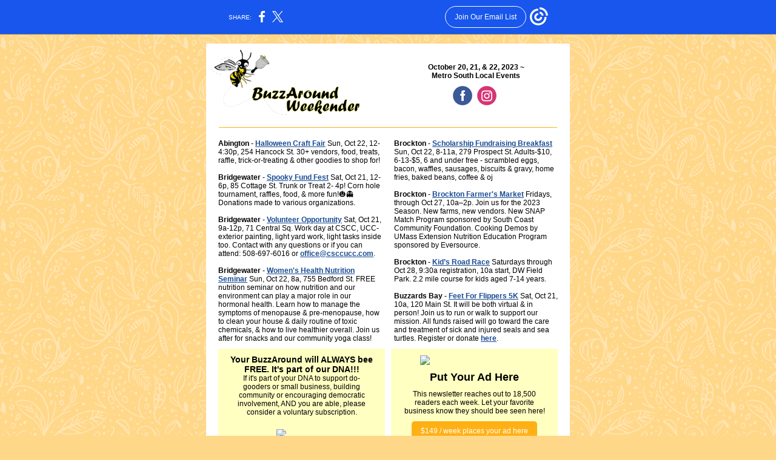

--- FILE ---
content_type: text/html; charset=utf-8
request_url: https://myemail-api.constantcontact.com/Weekender-October-20--21----22--2023.html?soid=1102649620113&aid=pNZyTtuPVmI
body_size: 12490
content:
<!DOCTYPE html><html xmlns:fb="https://www.facebook.com/2008/fbml"><head><meta property="og:title" content="Weekender October 20, 21, &amp; 22, 2023"><meta property="og:site_name" content="BuzzAround"><meta property="og:type" content="article"><meta property="og:image" content="https://files.constantcontact.com/196f90bb001/8780fef9-b5bf-453a-829a-9dd058c17891.gif?rdr=true"><meta property="og:image" content="https://buzzaround.info/wp-content/uploads/2023/09/5-mo-subscription.png"><meta property="og:image" content="https://buzzaround.info/wp-content/uploads/2023/01/NEW-149-LL-blitz.png"><meta property="og:image" content="https://files.constantcontact.com/196f90bb001/66bffafa-a959-4eda-b46e-0ae4e8a83b86.jpg?rdr=true"><meta property="og:image" content="https://buzzaround.info/wp-content/uploads/2019/06/99-month.png"><meta property="og:image" content="https://imgssl.constantcontact.com/letters/images/1101116784221/S.gif"><meta property="og:image" content="https://imgssl.constantcontact.com/galileo/images/templates/Galileo-SocialMedia/facebook-visit-default-circle.png"><meta property="og:image" content="https://imgssl.constantcontact.com/galileo/images/templates/Galileo-SocialMedia/instagram-visit-default-circle.png"><meta property="og:image" content="https://imgssl.constantcontact.com/letters/images/1101116784221/S.gif"><meta property="og:image" content="https://imgssl.constantcontact.com/letters/images/sys/S.gif"><meta property="og:image" content="https://imgssl.constantcontact.com/letters/images/sys/S.gif"><meta property="og:image" content="https://imgssl.constantcontact.com/letters/images/sys/S.gif"><meta property="og:image" content="https://imgssl.constantcontact.com/letters/images/sys/S.gif"><meta property="og:image" content="https://imgssl.constantcontact.com/letters/images/sys/S.gif"><meta property="og:image" content="https://imgssl.constantcontact.com/letters/images/sys/S.gif"><meta property="og:image" content="https://imgssl.constantcontact.com/letters/images/sys/S.gif"><meta property="og:image" content="https://imgssl.constantcontact.com/letters/images/sys/S.gif"><meta property="og:image" content="https://imgssl.constantcontact.com/letters/images/1101116784221/S.gif"><meta property="og:image" content="https://imgssl.constantcontact.com/letters/images/1101116784221/S.gif"><meta property="og:image" content="https://imgssl.constantcontact.com/letters/images/1101116784221/S.gif"><meta property="twitter:image" content="https://files.constantcontact.com/196f90bb001/8780fef9-b5bf-453a-829a-9dd058c17891.gif?rdr=true"><meta property="og:description" content="Buzzing Around Metro South This Weekend October 20, 21, &amp; 22, 2023 ~ ﻿Metro South Local Events ‌ ‌ Abington - Halloween Craft Fair Sun, Oct 22, 12-4:30p, 254 Hancock St. 30+ vendors, food, treats, raf">
<meta content="text/html; charset=utf-8" http-equiv="Content-Type">
<meta content="width=device-width, initial-scale=1.0" name="viewport">
<meta charset="UTF-8">
<meta name="viewport" content="width=device-width, initial-scale=1, maximum-scale=1">
<!--[if gte mso 9]>
<style id="ol-styles">
/* OUTLOOK-SPECIFIC STYLES */
li {
text-indent: -1em;
padding: 0;
margin: 0;
line-height: 1.2;
}
ul, ol {
padding: 0;
margin: 0 0 0 40px;
}
p {
margin: 0;
padding: 0;
margin-bottom: 0;
}
sup {
font-size: 85% !important;
}
sub {
font-size: 85% !important;
}
</style>
<![endif]-->
<style id="template-styles-head" data-premailer="ignore">
.footer-main-width {
width: 610px!important;
max-width: 610px;
}
table {
border-collapse: collapse;
table-layout: fixed;
}
.bgimage {
table-layout: auto;
}
.preheader-container {
color: transparent;
display: none;
font-size: 1px;
line-height: 1px;
max-height: 0px;
max-width: 0px;
opacity: 0;
overflow: hidden;
}
/* LIST AND p STYLE OVERRIDES */
.editor-text p {
margin: 0;
padding: 0;
margin-bottom: 0;
}
.editor-text ul,
.editor-text ol {
padding: 0;
margin: 0 0 0 40px;
}
.editor-text li {
padding: 0;
margin: 0;
line-height: 1.2;
}
/* ==================================================
CLIENT/BROWSER SPECIFIC OVERRIDES
================================================== */
/* IE: correctly scale images with w/h attbs */
img {
-ms-interpolation-mode: bicubic;
}
/* Text Link Style Reset */
a {
text-decoration: underline;
}
/* iOS: Autolink styles inherited */
a[x-apple-data-detectors] {
text-decoration: underline !important;
font-size: inherit !important;
font-family: inherit !important;
font-weight: inherit !important;
line-height: inherit !important;
color: inherit !important;
}
/* FF/Chrome: Smooth font rendering */
.editor-text, .MainTextFullWidth {
-webkit-font-smoothing: antialiased;
-moz-osx-font-smoothing: grayscale;
}
/* Gmail/Web viewport fix */
u + .body .template-body {
width: 610px;
}
@media only screen and (max-width:480px) {
u + .body .template-body {
width: 100% !important;
}
}
/* Office365/Outlook.com image reset */
[office365] button, [office365] .divider-base div, [office365] .spacer-base div, [office365] .editor-image div { display: block !important; }
</style>
<style>@media only screen and (max-width:480px) {
table {
border-collapse: collapse;
}
.main-width {
width: 100% !important;
}
.mobile-hidden {
display: none !important;
}
td.OneColumnMobile {
display: block !important;
}
.OneColumnMobile {
width: 100% !important;
}
td.editor-col .editor-text {
padding-left: 20px !important; padding-right: 20px !important;
}
td.editor-col .editor-image.editor-image-hspace-on td {
padding-left: 20px !important; padding-right: 20px !important;
}
td.editor-col .editor-button-container {
padding-left: 20px !important; padding-right: 20px !important;
}
td.editor-col .editor-social td {
padding-left: 20px !important; padding-right: 20px !important;
}
td.editor-col .block-margin {
padding-left: 20px !important; padding-right: 20px !important;
}
td.editor-col td.block-margin .editor-text {
padding-left: 0px !important; padding-right: 0px !important;
}
td.editor-col td.block-margin .editor-image.editor-image-hspace-on td {
padding-left: 0px !important; padding-right: 0px !important;
}
td.editor-col td.block-margin .editor-button-container {
padding-left: 0px !important; padding-right: 0px !important;
}
td.editor-col td.block-margin .editor-social td {
padding-left: 0px !important; padding-right: 0px !important;
}
.editor-button td > table tr > td {
padding: 0px 0px 0px 0px !important;
}
.editor-button td > table tr > td td {
padding: 9px 15px 10px 15px !important;
}
.layout {
padding: 15px 9px 15px 9px !important;
}
.layout-container-border {
padding: 0px 0px 0px 0px !important;
}
.layout-container {
padding: 0px 0px 0px 0px !important;
}
.editor-image img {
width: auto !important; margin-left: auto !important; margin-right: auto !important;
}
.editor-image .image-cell {
padding-bottom: 15px !important;
}
.editor-text {
font-size: 16px !important;
}
.section-headline-text {
font-size: 24px !important;
}
.headline-text {
font-size: 24px !important;
}
.subheadline-text {
font-size: 20px !important;
}
.feature {
padding-top: 0px !important; padding-bottom: 0px !important;
}
.layout-outer {
padding: 0px 20px !important;
}
.feature-heading-text {
font-size: 20px !important;
}
.feature-text {
font-size: 16px !important;
}
.split.editor-col {
margin-top: 0px !important;
}
.split.editor-col ~ .split.editor-col {
margin-top: 10px !important;
}
.split-layout-margin {
padding: 0px 20px !important;
}
.article {
padding-top: 0px !important; padding-bottom: 0px !important;
}
.article-heading-text {
font-size: 20px !important;
}
.article-text {
font-size: 16px !important;
}
.social-container {
text-align: center !important;
}
.social-text {
font-size: 14px !important;
}
.cpn-heading-text {
font-size: 28px !important;
}
.editor-cpn-heading-text {
font-size: 28px !important;
}
td.col-divided .editor-col {
border-right: 0px solid #FFB014 !important; border-bottom: 1px solid #FFB014 !important;
}
td.col-divided td.editor-col:last-of-type {
border-bottom: 0 !important;
}
.col-divided {
padding: 0 20px !important;
}
td.col-divided .editor-col .editor-text {
padding-left: 0px !important; padding-right: 0px !important;
}
td.col-divided .editor-col .editor-image.editor-image-hspace-on td {
padding-left: 0px !important; padding-right: 0px !important;
}
td.col-divided .editor-col .editor-button-container {
padding-left: 0px !important; padding-right: 0px !important;
}
td.col-divided .editor-col .editor-social td {
padding-left: 0px !important; padding-right: 0px !important;
}
td.col-divided .editor-col .block-margin {
padding-left: 0px !important; padding-right: 0px !important;
}
.action-block .poll-answer {
width: 100% !important; display: block !important;
}
.action-block .poll-button {
width: 100% !important;
}
div.MobileFooter {
font-size: 11px !important;
}
td.FooterMobile {
padding: 0px 10px 0px 10px !important;
}
td.MainCenter {
width: 100% !important;
}
table.MainSide {
display: none !important;
}
img.MainSide {
display: none !important;
}
td.MainSide {
display: none !important;
}
.rsvp-button-inner {
padding: 0px 0px 10px 0px !important;
}
.rsvp-button-outer {
width: 100% !important; max-width: 100% !important;
}
.footer-main-width {
width: 100% !important;
}
.footer-mobile-hidden {
display: none !important;
}
.footer-column {
display: block !important;
}
.footer-mobile-stack {
display: block !important;
}
.footer-mobile-stack-padding {
padding-top: 3px;
}
}
@media only screen and (max-width:320px) {
.layout {
padding: 0px 0px 0px 0px !important;
}
}
@media screen {
@font-face {
font-family: ''; font-style: normal; font-weight: 400; src: local(''), local(''), url() format(''); unicode-range: U+0000-00FF, U+0131, U+0152-0153, U+02C6, U+02DA, U+02DC, U+2000-206F, U+2074, U+20AC, U+2212, U+2215;
}
}
</style>
<title>Weekender October 20, 21, &amp; 22, 2023</title><script type="text/javascript">
var __plink_targets = {
"linkedin.post": "https://s.rs6.net/t?sid=1102649620113&e=pNZyTtuPVmI&c=4&r=1",
"addthis.share": "https://s.rs6.net/t?sid=1102649620113&e=pNZyTtuPVmI&c=5&r=1",
"facebook.like": "https://s.rs6.net/t?sid=1102649620113&e=pNZyTtuPVmI&c=2&r=0",
"twitter.tweet": "https://s.rs6.net/t?sid=1102649620113&e=pNZyTtuPVmI&c=3&r=1",
"x.tweet": "https://s.rs6.net/t?sid=1102649620113&e=pNZyTtuPVmI&c=3&r=1",
"facebook.share": "https://s.rs6.net/t?sid=1102649620113&e=pNZyTtuPVmI&c=1&r=1",
"facebook.send": "https://s.rs6.net/t?sid=1102649620113&e=pNZyTtuPVmI&c=6&r=0",
"permalink.view": "https://s.rs6.net/t?sid=1102649620113&e=pNZyTtuPVmI&c=0&r=0"
};
</script>
<script type="text/javascript" src="https://myemail-op.constantcontact.com/page/js/campaignPage.js?soid=ru6tq6cab&visitorHost=https%3A%2F%2Fvisitor.constantcontact.com&pageName=Weekender%20October%2020%2C%2021%2C%20%26%2022%2C%202023"></script>
</head>
<body class="body" align="center" style="width: 100%; min-width: 100%; -webkit-text-size-adjust: 100%; -ms-text-size-adjust: 100%; background-color: #FFD789; margin: 0px; padding: 0px;" bgcolor="#FFD789">
<table class="template-body" border="0" cellpadding="0" cellspacing="0" style="text-align: center; min-width: 100%;" width="100%">
<tbody><tr>
<td class="preheader-container">
<div>
<div id="preheader" style="display: none; font-size: 1px; color: transparent; line-height: 1px; max-height: 0px; max-width: 0px; opacity: 0; overflow: hidden;">
<span data-entity-ref="preheader">Buzzing Around Metro South This Weekend</span>
</div>

</div>
</td>
</tr>
<tr>
<td class="template-shell-container" align="center">
<div class="bgcolor" style="background-color: #FFD789;">
<!--[if gte mso 9]>
<v:background xmlns:v="urn:schemas-microsoft-com:vml" fill="t">
<v:fill type="tile" src="https://imgssl.constantcontact.com/letters/images/backgrounds/paisleys.png" color="#FFD789" ></v:fill>
</v:background>
<![endif]-->
<table class="bgimage" width="100%" border="0" cellpadding="0" cellspacing="0" style="background: url('https://imgssl.constantcontact.com/letters/images/backgrounds/paisleys.png') repeat top left;" background="https://imgssl.constantcontact.com/letters/images/backgrounds/paisleys.png">
<tbody>
<tr>
<td align="center">
<table class="main-width" width="610" align="center" border="0" cellpadding="0" cellspacing="0" style="width: 610px;">
<tbody>
<tr>
<td class="layout" align="center" valign="top" style="padding: 15px 5px;">
<table width="100%" align="center" border="0" cellpadding="0" cellspacing="0">
<tbody>
<tr>
<td class="layout-container-border" align="center" valign="top" style="background-color: #FFB014; padding: 0px;" bgcolor="#FFB014">
<table width="100%" align="center" border="0" cellpadding="0" cellspacing="0" style="background-color: #FFB014;" bgcolor="#FFB014">
<tbody>
<tr>
<td class="layout-container" align="center" valign="top" style="background-color: #ffffff; padding: 0;" bgcolor="#ffffff">
<div class="">
<table width="100%" cellpadding="0" cellspacing="0" border="0" class="galileo-ap-layout-editor" style="min-width: 100%;">
<tbody>
<tr>
<td class="editor-logo editor-col OneColumnMobile" width="50%" align="left" valign="top" style="background-color: rgb(255, 255, 255);" bgcolor="FFFFFF">
<div><div class="column-resize-bar">
<span class="line"></span>
<span class="grabber"></span>
</div></div>
<div class="gl-contains-image">
<table class="editor-image logo-container editor-image-vspace-on" style="min-width: 100%;" width="100%" cellpadding="0" cellspacing="0" border="0">
<tbody>
<tr>
<td align="center" valign="top" style="padding-top: 10px; padding-bottom: 10px;">
<div class="publish-container">  <img alt="" class="" style="display: block; height: auto; max-width: 100%;" width="288" border="0" hspace="0" vspace="0" src="https://files.constantcontact.com/196f90bb001/8780fef9-b5bf-453a-829a-9dd058c17891.gif?rdr=true">
</div>
</td>
</tr>
</tbody>
</table>
</div>
</td>
<td class="editor-logo editor-col OneColumnMobile" width="50%" align="left" valign="top" style="background-color: rgb(255, 255, 255);" bgcolor="FFFFFF">
<div class="gl-contains-spacer">
<table class="editor-spacer" width="100%" cellpadding="0" cellspacing="0" border="0">
<tbody>
<tr>
<td class="" align="center" valign="top">
<table cellpadding="0" cellspacing="0" border="0" width="100%">
<tbody>
<tr>
<td class="spacer-base" width="100%" align="center" valign="top" style="padding-bottom: 21px; height: 1px; line-height: 1px;">
<div><img alt="" width="5" height="1" border="0" hspace="0" vspace="0" src="https://imgssl.constantcontact.com/letters/images/1101116784221/S.gif" style="display: block; height: 1px; width: 5px;"></div>
</td>
</tr>
</tbody>
</table>
</td>
</tr>
</tbody>
</table>
</div>
<div class="gl-contains-text">
<table width="100%" style="min-width: 100%;" cellpadding="0" cellspacing="0" border="0">
<tbody>
<tr>
<td class="editor-text " align="left" valign="top" style="font-family: Arial, Verdana, Helvetica, sans-serif; font-size: 12px; color: #000000; text-align: left; display: block; word-wrap: break-word; line-height: 1.2; padding: 10px 20px 10px 10px;">
<div></div>
<div class="text-container galileo-ap-content-editor"><div>
<div style="text-align: center;" align="center"><span style="font-weight: bold;">October 20, 21, &amp; 22, 2023 ~ </span></div>
<div style="text-align: center;" align="center"><span style="font-weight: bold;">﻿Metro South Local Events </span></div>
</div></div>
</td>
</tr>
</tbody>
</table>
</div>
<div class="gl-contains-social-button">
<table class="editor-social" width="100%" cellpadding="0" cellspacing="0" border="0" style="width: 100%; min-width: 100%;">
<tbody>
<tr>
<td class=" social-container" align="center" style="padding: 0px 20px 10px 10px;">
<div class="galileo-ap-content-editor">
<a href="https://www.facebook.com/BuzzAround/" style="display: inline-block; text-decoration: none;">
<img alt="Facebook" width="32" border="0" src="https://imgssl.constantcontact.com/galileo/images/templates/Galileo-SocialMedia/facebook-visit-default-circle.png" style="display: inline-block; margin: 0; padding: 0;"> ‌
</a>
<a href="https://www.instagram.com/buzzaround.info/" style="display: inline-block; text-decoration: none;">
<img alt="Instagram" width="32" border="0" src="https://imgssl.constantcontact.com/galileo/images/templates/Galileo-SocialMedia/instagram-visit-default-circle.png" style="display: inline-block; margin: 0; padding: 0;"> ‌
</a>
</div>
</td>
</tr>
</tbody>
</table>
</div>
</td>
</tr>
</tbody>
</table>
<table width="100%" cellpadding="0" cellspacing="0" border="0" class="galileo-ap-layout-editor" style="min-width: 100%;">
<tbody>
<tr>
<td class=" editor-col OneColumnMobile" width="100%" align="" valign="top">
<div class="gl-contains-divider">
<table class="editor-divider" width="100%" cellpadding="0" cellspacing="0" border="0" style="min-width: 100%;">
<tbody>
<tr>
<td class="" align="center" valign="top">
<table width="100%" class="galileo-ap-content-editor" style="cursor: default; min-width: 100%;">
<tbody>
<tr>
<td class="divider-base divider-solid" width="100%" align="center" valign="top" style="padding: 9px 0px;">
<table cellpadding="0" cellspacing="0" border="0" align="center" style="width: 93%; min-width: 93%; height: 1px;">
<tbody>
<tr>
<td height="1" align="center" style="padding-bottom: 0px; border-bottom-style: none; height: 1px; line-height: 1px; background-color: #FFB014;" bgcolor="#FFB014">
<div><img alt="" width="5" height="1" border="0" hspace="0" vspace="0" src="https://imgssl.constantcontact.com/letters/images/1101116784221/S.gif" style="display: block; height: 1px; width: 5px;"></div>
</td>
</tr>
</tbody>
</table>
</td>
</tr>
</tbody>
</table>
</td>
</tr>
</tbody>
</table>
</div>
</td>
</tr>
</tbody>
</table>
<table width="100%" cellpadding="0" cellspacing="0" border="0" class="galileo-ap-layout-editor" style="min-width: 100%;">
<tbody>
<tr>
<td class=" editor-col OneColumnMobile" width="50%" align="" valign="top" style="background-color: rgb(255, 255, 255);" bgcolor="FFFFFF">
<div><div class="column-resize-bar">
<span class="line"></span>
<span class="grabber"></span>
</div></div>
<div class="gl-contains-text">
<table width="100%" style="min-width: 100%;" cellpadding="0" cellspacing="0" border="0">
<tbody>
<tr>
<td class="editor-text " align="left" valign="top" style="line-height: 1.2; font-family: Arial, Verdana, Helvetica, sans-serif; font-size: 12px; color: #000000; text-align: left; display: block; word-wrap: break-word; padding: 10px 10px 10px 20px;">
<div></div>
<div class="text-container galileo-ap-content-editor"><div>
<div>
<span style="font-weight: bold;">Abington</span> - <a href="https://www.facebook.com/events/223389734105230" rel="noopener noreferrer" target="_blank" style="color: #194B93; font-weight: bold; font-style: normal; text-decoration: underline;">Halloween Craft Fair</a> Sun, Oct 22, 12-4:30p, 254 Hancock St. 30+ vendors, food, treats, raffle, trick-or-treating &amp; other goodies to shop for!</div>
<div><br></div>
<div>
<span style="font-weight: bold;">Bridgewater</span> - <a href="https://www.facebook.com/events/1014282926278972" rel="noopener noreferrer" target="_blank" style="color: #194B93; font-weight: bold; font-style: normal; text-decoration: underline;">Spooky Fund Fest</a> Sat, Oct 21, 12-6p, 85 Cottage St. Trunk or Treat 2- 4p! Corn hole tournament, raffles, food, &amp; more fun!🎃👻Donations made to various organizations.</div>
<div><br></div>
<div>
<span style="font-weight: bold;">Bridgewater</span> - <a href="https://www.facebook.com/events/331467782891586" rel="noopener noreferrer" target="_blank" style="color: #194B93; font-weight: bold; font-style: normal; text-decoration: underline;">Volunteer Opportunity</a> Sat, Oct 21, 9a-12p, 71 Central Sq. Work day at CSCC, UCC- exterior painting, light yard work, light tasks inside too. Contact with any questions or if you can attend: 508-697-6016 or <a href="mailto:office@csccucc.com" rel="noopener noreferrer" target="_blank" style="color: #194B93; font-weight: bold; font-style: normal; text-decoration: underline;">office@csccucc.com</a>.</div>
<div><br></div>
<div>
<span style="font-weight: bold;">Bridgewater</span> - <a href="https://www.facebook.com/events/1465345577587142" rel="noopener noreferrer" target="_blank" style="color: #194B93; font-weight: bold; font-style: normal; text-decoration: underline;">Women's Health Nutrition Seminar</a> Sun, Oct 22, 8a, 755 Bedford St. FREE nutrition seminar on how nutrition and our environment can play a major role in our hormonal health. Learn how to manage the symptoms of menopause &amp; pre-menopause, how to clean your house &amp; daily routine of toxic chemicals, &amp; how to live healthier overall. Join us after for snacks and our community yoga class!</div>
</div></div>
</td>
</tr>
</tbody>
</table>
</div>
</td>
<td class=" editor-col OneColumnMobile" width="50%" align="" valign="top" style="background-color: rgb(255, 255, 255);" bgcolor="FFFFFF">
<div class="gl-contains-text">
<table width="100%" style="min-width: 100%;" cellpadding="0" cellspacing="0" border="0">
<tbody>
<tr>
<td class="editor-text " align="left" valign="top" style="line-height: 1.2; font-family: Arial, Verdana, Helvetica, sans-serif; font-size: 12px; color: #000000; text-align: left; display: block; word-wrap: break-word; padding: 10px 20px 10px 10px;">
<div></div>
<div class="text-container galileo-ap-content-editor"><div>
<div>
<span style="font-weight: bold;">Brockton</span> - <a href="https://www.facebook.com/events/1243974439606663/1243974442939996" rel="noopener noreferrer" target="_blank" style="color: #194B93; font-weight: bold; font-style: normal; text-decoration: underline;">Scholarship Fundraising Breakfast</a> Sun, Oct 22, 8-11a, 279 Prospect St. Adults-$10, 6-13-$5, 6 and under free - scrambled eggs, bacon, waffles, sausages, biscuits &amp; gravy, home fries, baked beans, coffee &amp; oj</div>
<div><br></div>
<div>
<span style="font-weight: bold;">Brockton</span> - <a href="https://www.facebook.com/events/6013194648803558/6013194718803551" rel="noopener noreferrer" target="_blank" style="color: #194B93; font-weight: bold; font-style: normal; text-decoration: underline;">Brockton Farmer's Market</a> Fridays, through Oct 27, 10a–2p. Join us for the 2023 Season.&nbsp;New farms, new vendors.&nbsp;New SNAP Match Program sponsored by South Coast Community Foundation.&nbsp;Cooking Demos by UMass Extension Nutrition Education Program sponsored by Eversource.</div>
<div><br></div>
<div>
<span style="font-weight: bold;">Brockton - </span><a href="https://brockton.ma.us/event/kids-road-race-2/2023-10-21/" rel="noopener noreferrer" target="_blank" style="font-weight: bold; color: #194B93; font-style: normal; text-decoration: underline;">Kid’s Road Race</a> Saturdays through Oct 28, 9:30a registration, 10a start, DW Field Park. 2.2 mile course for kids aged 7-14 years.</div>
<div><br></div>
<div>
<span style="font-weight: bold;">Buzzards Bay - </span><a href="https://www.facebook.com/events/1011078023565762" rel="noopener noreferrer" target="_blank" style="font-weight: bold; color: #194B93; font-style: normal; text-decoration: underline;">Feet For Flippers 5K</a> Sat, Oct 21, 10a, 120 Main St. It will be both virtual &amp; in person! Join us to run or walk to support our mission. All funds raised will go toward the care and treatment of sick and injured seals and sea turtles. Register or donate <a href="https://raceroster.com/events/2023/79005/feet-for-flippers-5k-2023" rel="noopener noreferrer" target="_blank" style="color: #194B93; font-weight: bold; font-style: normal; text-decoration: underline;">here</a>.</div>
</div></div>
</td>
</tr>
</tbody>
</table>
</div>
</td>
</tr>
</tbody>
</table>
<table width="100%" cellpadding="0" cellspacing="0" border="0" class="galileo-ap-layout-editor" style="min-width: 100%;">
<tbody>
<tr>
<td class="split-layout-margin" align="left" valign="top" style="background-color: #ffffff; padding: 0px 15px;" bgcolor="#ffffff">
<table class="feature-split-container" width="100%" cellpadding="0" cellspacing="0" border="0">
<tbody>
<tr>
<td class="mobile-hidden layout-container" width="5" style="height: 5px; line-height: 1px; background-color: #ffffff; padding: 0;" align="center" valign="top" bgcolor="#ffffff"><img style="display: block; width: 5px; height: 5px;" alt="" width="5" height="5" border="0" hspace="0" vspace="0" src="https://imgssl.constantcontact.com/letters/images/sys/S.gif"></td>
<td class="split evenly-padded feature editor-col OneColumnMobile" width="50%" align="left" valign="top" style="background-color: rgb(255, 255, 194);" bgcolor="FFFFC2">
<div><div class="column-resize-bar">
<span class="line"></span>
<span class="grabber"></span>
</div></div>
<div class="gl-contains-text">
<table width="100%" style="min-width: 100%;" cellpadding="0" cellspacing="0" border="0">
<tbody>
<tr>
<td class="editor-text editor-text " align="left" valign="top" style="font-family: Arial, Verdana, Helvetica, sans-serif; font-size: 12px; color: #000000; text-align: left; display: block; word-wrap: break-word; line-height: 1.2; padding: 10px 20px;">
<div></div>
<div class="text-container galileo-ap-content-editor"><div>
<div style="text-align: center;" align="center"><span style="font-size: 14px; font-weight: bold;">Your BuzzAround will ALWAYS bee FREE. It's part of our DNA!!!</span></div>
<div style="text-align: center;" align="center">If it's part of your DNA to support do-gooders or small business, building community or encouraging democratic involvement, AND you are able, please consider a voluntary subscription.</div>
</div></div>
</td>
</tr>
</tbody>
</table>
</div>
<div class="gl-contains-woocommerce">
<table class="woocommerce-container" width="100%" cellpadding="0" cellspacing="0" border="0" style="min-width: 100%;">
<tbody>
<tr>
<td class="editor-woocommerce " align="center" valign="top">
<table class="woocommerce-editor woocommerce-container galileo-ap-content-editor" style="cursor: move; min-width: 100%;">
<tbody>
<tr>
<td class="block-margin" style="padding-left: 20px; padding-right: 20px;">
<table class="woocommerce-image-container editor-image editor-image-vspace-on" width="100%" cellpadding="0" cellspacing="0" border="0" style="min-width: 100%;">
<tbody>
<tr>
<td class="woocommerce-image-cell" align="center" valign="top" style="padding-top: 10px; padding-bottom: 0px;">
<div>
<a href="https://buzzaround.info/product/5-mo-keeps-us-connected?source=$%7bCampaignActivityId%7d">
<div class="web-image"><img src="https://buzzaround.info/wp-content/uploads/2023/09/5-mo-subscription.png" width="84" border="0" hspace="0" vspace="0" style="display: block; height: auto; max-width: 100%;"></div>
</a>
</div>
</td>
</tr>
</tbody>
</table>
<table class="woocommerce-headline-container" width="100%" cellpadding="0" cellspacing="0" border="0" style="min-width: 100%;">
<tbody>
<tr>
<td class="headline-text woocommerce-heading editor-text" align="left" valign="top" style="font-family: Arial, Verdana, Helvetica, sans-serif; font-size: 24px; color: #000000; text-align: center; display: block; word-wrap: break-word; line-height: 1.2; font-weight: bold; padding: 10px 0px 0px;">
<div class="woocommerce-heading-text" style="font-size: 18px; text-align: center;" align="center">$ 5 /mo Keeps Us Connected</div>
</td>
</tr>
</tbody>
</table>
<table class="editor-button woocommerce-button" width="100%" cellpadding="0" cellspacing="0" border="0" style="width: 100%; min-width: 100%;">
<tbody>
<tr>
<td class="editor-button-container" style="font-family: Arial, Verdana, Helvetica, sans-serif; font-size: 12px; font-weight: normal; color: #FFFFFF; text-decoration: none; padding: 10px 0px;">
<table class="editor-button-outer" width="100%" border="0" cellpadding="0" cellspacing="0" style="width: 100%; min-width: 100%;">
<tbody>
<tr>
<td class="editor-button-outer-col" align="center" valign="top" style="font-family: Arial, Verdana, Helvetica, sans-serif; font-size: 12px; font-weight: normal; color: #FFFFFF; text-decoration: none; padding: 0px;">
<table class="editor-button-inner" border="0" cellpadding="0" cellspacing="0" style="width: initial; moz-border-radius: 5px; border-radius: 5px; border-spacing: 0; background-color: #FFB014; min-width: initial; padding: 0; border: none;" bgcolor="#FFB014">
<tbody>
<tr>
<td class="editor-button-inner-col" align="center" valign="top" style="font-family: Arial, Verdana, Helvetica, sans-serif; font-size: 12px; font-weight: normal; color: #FFFFFF; text-decoration: none; padding: 9px 15px 10px;">
<div>
<div><a href="https://buzzaround.info/product/5-mo-keeps-us-connected?source=$%7bCampaignActivityId%7d" style="font-family: Arial, Verdana, Helvetica, sans-serif; font-size: 12px; font-weight: normal; color: #FFFFFF; text-decoration: none;">Support BuzzAround's Mission</a></div>
</div>
</td>
</tr>
</tbody>
</table>
</td>
</tr>
</tbody>
</table>
</td>
</tr>
</tbody>
</table>
</td>
</tr>
</tbody>
</table>
</td>
</tr>
</tbody>
</table>
</div>
</td>
<td class="mobile-hidden layout-container" width="5" style="height: 10px; line-height: 1px; background-color: #ffffff; padding: 0;" align="center" valign="top" bgcolor="#ffffff"><img style="display: block; width: 5px; height: 10px;" alt="" width="5" height="10" border="0" hspace="0" vspace="0" src="https://imgssl.constantcontact.com/letters/images/sys/S.gif"></td>
<td class="mobile-hidden layout-container" width="5" style="height: 5px; line-height: 1px; background-color: #ffffff; padding: 0;" align="center" valign="top" bgcolor="#ffffff"><img style="display: block; width: 5px; height: 5px;" alt="" width="5" height="5" border="0" hspace="0" vspace="0" src="https://imgssl.constantcontact.com/letters/images/sys/S.gif"></td>
<td class="split evenly-padded feature editor-col OneColumnMobile" width="50%" align="left" valign="top" style="background-color: rgb(255, 255, 194);" bgcolor="FFFFC2">
<div class="gl-contains-woocommerce">
<table class="woocommerce-container" width="100%" cellpadding="0" cellspacing="0" border="0" style="min-width: 100%;">
<tbody>
<tr>
<td class="editor-woocommerce editor-woocommerce " align="center" valign="top">
<table class="woocommerce-editor woocommerce-container galileo-ap-content-editor" style="cursor: move; min-width: 100%;">
<tbody>
<tr>
<td class="block-margin" style="padding-left: 20px; padding-right: 20px;">
<table class="woocommerce-image-container editor-image editor-image-vspace-on" width="100%" cellpadding="0" cellspacing="0" border="0" style="min-width: 100%;">
<tbody>
<tr>
<td class="woocommerce-image-cell" align="center" valign="top" style="padding-top: 10px; padding-bottom: 0px;">
<div>
<a href="https://buzzaround.info/product/3725-logo-link-ad-views-149?source=$%7bCampaignActivityId%7d">
<div class="web-image"><img src="https://buzzaround.info/wp-content/uploads/2023/01/NEW-149-LL-blitz.png" width="180" border="0" hspace="0" vspace="0" style="display: block; height: auto; max-width: 100%;"></div>
</a>
</div>
</td>
</tr>
</tbody>
</table>
<table class="woocommerce-headline-container" width="100%" cellpadding="0" cellspacing="0" border="0" style="min-width: 100%;">
<tbody>
<tr>
<td class="headline-text woocommerce-heading editor-text" align="left" valign="top" style="font-family: Arial, Verdana, Helvetica, sans-serif; font-size: 24px; color: #000000; text-align: center; display: block; word-wrap: break-word; line-height: 1.2; font-weight: bold; padding: 10px 0px 0px;">
<div class="woocommerce-heading-text" style="font-size: 18px; text-align: center;" align="center">Put Your Ad Here</div>
</td>
</tr>
</tbody>
</table>
<table class="woocommerce-desc-container" width="100%" cellpadding="0" cellspacing="0" border="0" style="min-width: 100%;">
<tbody>
<tr>
<td class="woocommerce-desc editor-text" align="left" valign="top" style="font-family: Arial, Verdana, Helvetica, sans-serif; font-size: 12px; color: #000000; text-align: left; display: block; word-wrap: break-word; line-height: 1.2; padding: 10px 0px 0px;">
<div class="woocommerce-desc-text" style="text-align: center;" align="center">This newsletter reaches out to 18,500 readers each week.  Let your favorite business know they should bee seen here!</div>
</td>
</tr>
</tbody>
</table>
<table class="editor-button woocommerce-button" width="100%" cellpadding="0" cellspacing="0" border="0" style="width: 100%; min-width: 100%;">
<tbody>
<tr>
<td class="editor-button-container" style="font-family: Arial, Verdana, Helvetica, sans-serif; font-size: 12px; font-weight: normal; color: #FFFFFF; text-decoration: none; padding: 10px 0px;">
<table class="editor-button-outer" width="100%" border="0" cellpadding="0" cellspacing="0" style="width: 100%; min-width: 100%;">
<tbody>
<tr>
<td class="editor-button-outer-col" align="center" valign="top" style="font-family: Arial, Verdana, Helvetica, sans-serif; font-size: 12px; font-weight: normal; color: #FFFFFF; text-decoration: none; padding: 0px;">
<table class="editor-button-inner" border="0" cellpadding="0" cellspacing="0" style="width: initial; moz-border-radius: 5px; border-radius: 5px; border-spacing: 0; background-color: #FFB014; min-width: initial; padding: 0; border: none;" bgcolor="#FFB014">
<tbody>
<tr>
<td class="editor-button-inner-col" align="center" valign="top" style="font-family: Arial, Verdana, Helvetica, sans-serif; font-size: 12px; font-weight: normal; color: #FFFFFF; text-decoration: none; padding: 9px 15px 10px;">
<div>
<div><a href="https://buzzaround.info/product/3725-logo-link-ad-views-149?source=$%7bCampaignActivityId%7d" style="font-family: Arial, Verdana, Helvetica, sans-serif; font-size: 12px; font-weight: normal; color: #FFFFFF; text-decoration: none;">$149 / week places your ad here</a></div>
</div>
</td>
</tr>
</tbody>
</table>
</td>
</tr>
</tbody>
</table>
</td>
</tr>
</tbody>
</table>
</td>
</tr>
</tbody>
</table>
</td>
</tr>
</tbody>
</table>
</div>
</td>
<td class="mobile-hidden layout-container" width="5" style="height: 10px; line-height: 1px; background-color: #ffffff; padding: 0;" align="center" valign="top" bgcolor="#ffffff"><img style="display: block; width: 5px; height: 10px;" alt="" width="5" height="10" border="0" hspace="0" vspace="0" src="https://imgssl.constantcontact.com/letters/images/sys/S.gif"></td>
</tr>
</tbody>
</table>
</td>
</tr>
</tbody>
</table>
<table width="100%" cellpadding="0" cellspacing="0" border="0" class="galileo-ap-layout-editor" style="min-width: 100%;">
<tbody>
<tr>
<td class=" editor-col OneColumnMobile" width="50%" align="" valign="top" style="background-color: rgb(255, 255, 255);" bgcolor="FFFFFF">
<div><div class="column-resize-bar">
<span class="line"></span>
<span class="grabber"></span>
</div></div>
<div class="gl-contains-text">
<table width="100%" style="min-width: 100%;" cellpadding="0" cellspacing="0" border="0">
<tbody>
<tr>
<td class="editor-text " align="left" valign="top" style="font-family: Arial, Verdana, Helvetica, sans-serif; font-size: 12px; color: #000000; text-align: left; display: block; word-wrap: break-word; line-height: 1.2; padding: 10px 10px 10px 20px;">
<div></div>
<div class="text-container galileo-ap-content-editor"><div>
<div>
<span style="font-weight: bold;">Canton</span> - <a href="https://www.cantonfarmersmarket.org/about-us" rel="noopener noreferrer" target="_blank" style="color: #194B93; font-weight: bold; font-style: normal; text-decoration: underline;">Canton Farmers Market</a> Sundays until Oct 22, 10a-2p. Local farmers &amp; artisans produce the highest quality goods, &amp; provide education on health and wellness: fresh food &amp; fitness.</div>
<div><br></div>
<div>
<span style="font-weight: bold;">Canton - </span><a href="https://www.facebook.com/events/996831254935725" rel="noopener noreferrer" target="_blank" style="font-weight: bold; color: #194B93; font-style: normal; text-decoration: underline;">Fire Department Open House</a> Sat, Oct 21, 10a-1p, 99 Revere St.</div>
<div><br></div>
<div>
<span style="font-weight: bold;">Carver</span> - <a href="https://www.facebook.com/events/327126633183477" rel="noopener noreferrer" target="_blank" style="color: #194B93; font-weight: bold; font-style: normal; text-decoration: underline;">Haunted House</a> Fri, Oct 20, 6-9p, 112 Main St. The Friends of Carver Youth Arts and Athletics &amp; the Carver Recreation Committee are bringing you back the Carver Haunted House with more scares for the 3rd year in a row! Entry is $5 per person, per entry, cash only at the door.</div>
</div></div>
</td>
</tr>
</tbody>
</table>
</div>
</td>
<td class=" editor-col OneColumnMobile" width="50%" align="" valign="top" style="background-color: rgb(255, 255, 255);" bgcolor="FFFFFF">
<div class="gl-contains-text">
<table width="100%" style="min-width: 100%;" cellpadding="0" cellspacing="0" border="0">
<tbody>
<tr>
<td class="editor-text " align="left" valign="top" style="font-family: Arial, Verdana, Helvetica, sans-serif; font-size: 12px; color: #000000; text-align: left; display: block; word-wrap: break-word; line-height: 1.2; padding: 10px 20px 10px 10px;">
<div></div>
<div class="text-container galileo-ap-content-editor"><div>
<div>
<span style="font-weight: bold;">East Bridgewater - </span><a href="https://www.facebook.com/events/150418554802887" rel="noopener noreferrer" target="_blank" style="font-weight: bold; color: #194B93; font-style: normal; text-decoration: underline;">Bicentennial Bash</a> Sat, Oct 21, 7-11p, 1 Neilson Ave. Get ready to twist, jive, and swing to the classic hits of the 50's &amp; 60's, brought to you by the sensational musical guest, Four In a Row. Let's commemorate two centuries together in style! <a href="https://www.eventbrite.com/e/bicentennial-bash-tickets-722125275137" rel="noopener noreferrer" target="_blank" style="color: #194B93; font-weight: bold; font-style: normal; text-decoration: underline;">Tickets $10</a>
</div>
<div><br></div>
<div>
<span style="font-weight: bold;">Easton - </span><a href="https://www.amesfreelibrary.org/events/adult-kids-teen-special/friends-ames-free-library-fall-book-sale" rel="noopener noreferrer" target="_blank" style="font-weight: bold; color: #194B93; font-style: normal; text-decoration: underline;">Fall Book Sale</a> Sat, Oct 22, 11a-3p, Ames Public Library, Queset House 1st Floor.</div>
<div><br></div>
<div>
<span style="font-weight: bold;">Easton - </span><a href="https://www.facebook.com/FOBorderlandStatePark/" rel="noopener noreferrer" target="_blank" style="font-weight: bold; color: #194B93; font-style: normal; text-decoration: underline;">Haunted Hayrides</a> Fri &amp; Sat, Oct 20 &amp; 21, 6-10p, Borderland State Park. $10 per ticket at event. Family friendly! Food &amp; drinks available for purchase! Sponsored by The Friends of Borderland &amp; MSG Trent Memorial.</div>
</div></div>
</td>
</tr>
</tbody>
</table>
</div>
</td>
</tr>
</tbody>
</table>
<table width="100%" cellpadding="0" cellspacing="0" border="0" class="galileo-ap-layout-editor" style="min-width: 100%;">
<tbody>
<tr>
<td class=" editor-col OneColumnMobile" width="100%" align="" valign="top" style="background-color: rgb(248, 245, 149);" bgcolor="F8F595">
<div class="gl-contains-text">
<table width="100%" style="min-width: 100%;" cellpadding="0" cellspacing="0" border="0">
<tbody>
<tr>
<td class="editor-text editor-text " align="left" valign="top" style="font-family: Arial, Verdana, Helvetica, sans-serif; font-size: 12px; color: #000000; text-align: left; display: block; word-wrap: break-word; line-height: 1.2; padding: 10px 20px;">
<div></div>
<div class="text-container galileo-ap-content-editor"><div><div style="text-align: center;" align="center"><span style="font-size: 14px; color: rgb(0, 0, 0); font-weight: bold;"><a href="https://campaignlp.constantcontact.com/em/1102649620113/c403d35a-0bae-4971-baee-a58657dd0a0d" style="font-size: 14px; color: rgb(0, 0, 0); font-weight: bold;"> Don't Miss Any of Your Weekender: CLICK HERE to View as Webpage</a></span></div></div></div>
</td>
</tr>
</tbody>
</table>
</div>
</td>
</tr>
</tbody>
</table>
<table width="100%" cellpadding="0" cellspacing="0" border="0" class="galileo-ap-layout-editor" style="min-width: 100%;">
<tbody>
<tr>
<td class=" editor-col OneColumnMobile" width="50%" align="" valign="top">
<div><div class="column-resize-bar">
<span class="line"></span>
<span class="grabber"></span>
</div></div>
<div class="gl-contains-text">
<table width="100%" style="min-width: 100%;" cellpadding="0" cellspacing="0" border="0">
<tbody>
<tr>
<td class="editor-text " align="left" valign="top" style="font-family: Arial, Verdana, Helvetica, sans-serif; font-size: 12px; color: #000000; text-align: left; display: block; word-wrap: break-word; line-height: 1.2; padding: 10px 10px 10px 20px;">
<div></div>
<div class="text-container galileo-ap-content-editor"><div>
<div>
<span style="font-weight: bold;">Fairhaven</span> - <a href="https://www.facebook.com/events/650375640569395" rel="noopener noreferrer" target="_blank" style="color: #194B93; font-weight: bold; font-style: normal; text-decoration: underline;">Spooky (not scary!) Movie Night</a> Fri, Oct 20, 6p, Millicent Library. See “Hocus Pocus” on the Library Lawn. All ages welcome! Bring a blanket &amp; feel free to come in costume. To attend, register <a href="http://millicentlibrary.org/events" rel="noopener noreferrer" target="_blank" style="color: #194B93; font-weight: bold; font-style: normal; text-decoration: underline;">here</a>.</div>
<div><br></div>
<div>
<span style="font-weight: bold;">Fairhaven</span> - <a href="https://www.facebook.com/events/1201511750437083" rel="noopener noreferrer" target="_blank" style="color: #194B93; font-weight: bold; font-style: normal; text-decoration: underline;">Family Fun Day &amp; Walk</a> Sun, Oct 22, 9:30a 227 Huttleston Ave. A FREE community event featuring kids crafts, carnival games, Trunk-or-Treat, raffles and more!</div>
<div><br></div>
<div>
<span style="font-weight: bold;">Hanover</span> - <a href="https://www.facebook.com/events/863326508489173" rel="noopener noreferrer" target="_blank" style="color: #194B93; font-weight: bold; font-style: normal; text-decoration: underline;">Halloween Vendor Event</a> Sun, Oct, 22, 12-4p, 104 King St. All proceeds to benefit local veterans. Food, Music, Raffles</div>
<div><br></div>
<div>
<span style="font-weight: bold;">Hanson - </span><a href="https://www.facebook.com/events/6590001137744703" rel="noopener noreferrer" target="_blank" style="color: #194B93; font-weight: bold; font-style: normal; text-decoration: underline;">Pop-up Craft and Flea Market</a> Sat, Oct 21, 9a-3p, 565 Main St. Rain date Sun, Oct 22. To benefit the Bonney House restoration project.</div>
</div></div>
</td>
</tr>
</tbody>
</table>
</div>
</td>
<td class=" editor-col OneColumnMobile" width="50%" align="" valign="top">
<div class="gl-contains-text">
<table width="100%" style="min-width: 100%;" cellpadding="0" cellspacing="0" border="0">
<tbody>
<tr>
<td class="editor-text editor-text " align="left" valign="top" style="font-family: Arial, Verdana, Helvetica, sans-serif; font-size: 12px; color: #000000; text-align: left; display: block; word-wrap: break-word; line-height: 1.2; padding: 10px 20px 10px 10px;">
<div></div>
<div class="text-container galileo-ap-content-editor"><div>
<div>
<span style="font-weight: bold;">Hingham</span> - <a href="https://www.facebook.com/events/158763197284590/158763210617922/" rel="noopener noreferrer" target="_blank" style="color: #194B93; font-weight: bold; font-style: normal; text-decoration: underline;">Sensory-Friendly Boo</a> Sat, Oct 21 &amp; 28, 10a, Weir River Farm. This program offers a dedicated hour with a reduced number of guests and quieter sensory-friendly environment. Any family that would benefit from a limited capacity visit is welcome. <a href="https://thetrustees.org/event/89034/" rel="noopener noreferrer" target="_blank" style="color: #194B93; font-weight: bold; font-style: normal; text-decoration: underline;">Tickets Here</a>
</div>
<div><br></div>
<div>
<span style="font-weight: bold;">Holbrook - </span><a href="https://www.facebook.com/events/283087987823846" rel="noopener noreferrer" target="_blank" style="font-weight: bold; color: #194B93; font-style: normal; text-decoration: underline;">Harvest Hike</a> Sat, Oct 21, 12p, Meet at Sodergren-MacKay entrance. Please join the Friends of the Holbrook Town Forest for our annual "Harvest Hike". It is a lovely time of year to spend time in our Town Forest!</div>
<div><br></div>
<div>
<span style="font-weight: bold;">Hull - </span><a href="https://www.facebook.com/events/1026368281840940" rel="noopener noreferrer" target="_blank" style="font-weight: bold; color: #194B93; font-style: normal; text-decoration: underline;">2nd Annual Artisan Craft Show</a> Sat, Oct 21, 10a-4p, Hull Yacht Club. FREE, FUN, FABULOUS! Many of Hull Artists wonderful artisan craft makers will be there.</div>
</div></div>
</td>
</tr>
</tbody>
</table>
</div>
</td>
</tr>
</tbody>
</table>
<table width="100%" cellpadding="0" cellspacing="0" border="0" class="galileo-ap-layout-editor" style="min-width: 100%;">
<tbody>
<tr>
<td class="split-layout-margin" align="left" valign="top" style="background-color: #ffffff; padding: 0px 15px;" bgcolor="#ffffff">
<table class="feature-split-container" width="100%" cellpadding="0" cellspacing="0" border="0">
<tbody>
<tr>
<td class="mobile-hidden layout-container" width="5" style="height: 5px; line-height: 1px; background-color: #ffffff; padding: 0;" align="center" valign="top" bgcolor="#ffffff"><img style="display: block; width: 5px; height: 5px;" alt="" width="5" height="5" border="0" hspace="0" vspace="0" src="https://imgssl.constantcontact.com/letters/images/sys/S.gif"></td>
<td class="split evenly-padded feature editor-col OneColumnMobile" width="50%" align="left" valign="top" style="background-color: rgb(255, 255, 194);" bgcolor="FFFFC2">
<div><div class="column-resize-bar">
<span class="line"></span>
<span class="grabber"></span>
</div></div>
<div class="gl-contains-text">
<table width="100%" style="min-width: 100%;" cellpadding="0" cellspacing="0" border="0">
<tbody>
<tr>
<td class="editor-text " align="left" valign="top" style="font-family: Arial, Verdana, Helvetica, sans-serif; font-size: 12px; color: #000000; text-align: left; display: block; word-wrap: break-word; line-height: 1.2; padding: 10px 20px;">
<div></div>
<div class="text-container galileo-ap-content-editor"><div>
<div style="text-align: center;" align="center">
<span style="font-size: 14px; font-weight: bold;">Find </span><span style="font-size: 14px; font-weight: bold; font-style: italic;">YOUR</span><span style="font-size: 14px; font-weight: bold;"> </span><span style="font-size: 14px; font-weight: bold; font-style: italic;">Bliss</span><span style="font-size: 14px; font-weight: bold;"> with </span>
</div>
<div style="text-align: center;" align="center">
<span style="font-size: 14px; font-weight: bold;">﻿BLISS&nbsp;</span><span style="font-size: 14px; font-weight: bold; font-style: italic;">THROUGH </span><span style="font-size: 14px; font-weight: bold;">YOGA!</span>
</div>
</div></div>
</td>
</tr>
</tbody>
</table>
</div>
<div class="gl-contains-image">
<table class="editor-image" style="min-width: 100%;" width="100%" cellpadding="0" cellspacing="0" border="0">
<tbody>
<tr>
<td align="center" valign="top" style="padding-top: 0px; padding-bottom: 0px;">
<div class="publish-container">
<a href="http://www.blissthroughyoga.com">
<img alt="" class="" style="display: block; height: auto !important; max-width: 100% !important;" width="166" border="0" hspace="0" vspace="0" src="https://files.constantcontact.com/196f90bb001/66bffafa-a959-4eda-b46e-0ae4e8a83b86.jpg?rdr=true">
</a>
</div>
</td>
</tr>
</tbody>
</table>
</div>
<div class="gl-contains-text">
<table width="100%" style="min-width: 100%;" cellpadding="0" cellspacing="0" border="0">
<tbody>
<tr>
<td class="editor-text feature-text" align="left" valign="top" style="font-family: Arial, Verdana, Helvetica, sans-serif; font-size: 12px; color: #000000; text-align: left; display: block; word-wrap: break-word; line-height: 1.2; padding: 10px 20px;">
<div></div>
<div class="text-container galileo-ap-content-editor"><div>
<div style="text-align: center;" align="center"><span style="font-size: 14px; color: rgb(0, 0, 0); font-weight: bold; font-style: italic;">Start Your Week Off With a Little Monday Evening Bliss!</span></div>
<div style="text-align: center;" align="center"><br></div>
<div><span style="color: rgb(0, 0, 0);">Svaroopa yoga excels at releasing the deep tension in your body. While the benefits of this style of yoga are profound, it is very easy to do. We use the alignment of the body, rather than a lot of effort, along with blankets for propping to make the poses accessible, supportive and effective.</span></div>
<div><br></div>
<div style="text-align: center;" align="center"><span style="color: rgb(0, 0, 0);">516 N. Bedford St, East Bridgewater</span></div>
<div style="text-align: center;" align="center"><span style="color: rgb(0, 0, 0); font-weight: bold;">(508) 331-3564﻿</span></div>
<div style="text-align: center;" align="center"><span style="color: rgb(25, 75, 147); font-weight: bold;">﻿</span></div>
<div style="text-align: center;" align="center">
<span style="color: rgb(25, 75, 147); font-weight: bold;">﻿</span><a href="http://www.blissthroughyoga.com/" rel="noopener noreferrer" target="_blank" style="color: rgb(25, 75, 147); font-weight: bold; font-style: normal; text-decoration: underline;">blissthroughyoga.com</a>
</div>
<div style="text-align: center;" align="center"><a href="mailto:blissthroughyoga@comcast.net" rel="noopener noreferrer" target="_blank" style="color: rgb(25, 75, 147); font-weight: bold; font-style: normal; text-decoration: underline;">blissthroughyoga@comcast.net</a></div>
</div></div>
</td>
</tr>
</tbody>
</table>
</div>
</td>
<td class="mobile-hidden layout-container" width="5" style="height: 10px; line-height: 1px; background-color: #ffffff; padding: 0;" align="center" valign="top" bgcolor="#ffffff"><img style="display: block; width: 5px; height: 10px;" alt="" width="5" height="10" border="0" hspace="0" vspace="0" src="https://imgssl.constantcontact.com/letters/images/sys/S.gif"></td>
<td class="mobile-hidden layout-container" width="5" style="height: 5px; line-height: 1px; background-color: #ffffff; padding: 0;" align="center" valign="top" bgcolor="#ffffff"><img style="display: block; width: 5px; height: 5px;" alt="" width="5" height="5" border="0" hspace="0" vspace="0" src="https://imgssl.constantcontact.com/letters/images/sys/S.gif"></td>
<td class="split evenly-padded feature editor-col OneColumnMobile" width="50%" align="left" valign="top" style="background-color: rgb(255, 255, 194);" bgcolor="FFFFC2">
<div class="gl-contains-woocommerce">
<table class="woocommerce-container" width="100%" cellpadding="0" cellspacing="0" border="0" style="min-width: 100%;">
<tbody>
<tr>
<td class="editor-woocommerce " align="center" valign="top">
<table class="woocommerce-editor woocommerce-container galileo-ap-content-editor" style="cursor: move; min-width: 100%;">
<tbody>
<tr>
<td class="block-margin" style="padding-left: 20px; padding-right: 20px;">
<table class="woocommerce-image-container editor-image editor-image-vspace-on" width="100%" cellpadding="0" cellspacing="0" border="0" style="min-width: 100%;">
<tbody>
<tr>
<td class="woocommerce-image-cell" align="center" valign="top" style="padding-top: 10px; padding-bottom: 0px;">
<div>
<a href="https://buzzaround.info/product/29700-logo-link-ad-views-year?source=$%7bCampaignActivityId%7d">
<div class="web-image"><img src="https://buzzaround.info/wp-content/uploads/2019/06/99-month.png" width="125" border="0" hspace="0" vspace="0" style="display: block; height: auto; max-width: 100%;"></div>
</a>
</div>
</td>
</tr>
</tbody>
</table>
<table class="woocommerce-headline-container" width="100%" cellpadding="0" cellspacing="0" border="0" style="min-width: 100%;">
<tbody>
<tr>
<td class="headline-text woocommerce-heading editor-text" align="left" valign="top" style="font-family: Arial, Verdana, Helvetica, sans-serif; font-size: 24px; color: #000000; text-align: center; display: block; word-wrap: break-word; line-height: 1.2; font-weight: bold; padding: 10px 0px 0px;">
<div class="woocommerce-heading-text" style="font-size: 18px; text-align: center;" align="center">Keep Your Business In Front of Potential Customers with a BuzzAround Ad Subscription</div>
</td>
</tr>
</tbody>
</table>
<table class="woocommerce-desc-container" width="100%" cellpadding="0" cellspacing="0" border="0" style="min-width: 100%;">
<tbody>
<tr>
<td class="woocommerce-desc editor-text" align="left" valign="top" style="font-family: Arial, Verdana, Helvetica, sans-serif; font-size: 12px; color: #000000; text-align: left; display: block; word-wrap: break-word; line-height: 1.2; padding: 10px 0px 0px;">
<div class="woocommerce-desc-text" style="text-align: center;" align="center">Pick where you want to bee seen: Bridgewater * Brockton * East Bridgewater * Halifax * Raynham *  West Bridgewater * Whitman</div>
</td>
</tr>
</tbody>
</table>
<table class="editor-button woocommerce-button" width="100%" cellpadding="0" cellspacing="0" border="0" style="width: 100%; min-width: 100%;">
<tbody>
<tr>
<td class="editor-button-container" style="font-family: Arial, Verdana, Helvetica, sans-serif; font-size: 12px; font-weight: normal; color: #FFFFFF; text-decoration: none; padding: 10px 0px;">
<table class="editor-button-outer" width="100%" border="0" cellpadding="0" cellspacing="0" style="width: 100%; min-width: 100%;">
<tbody>
<tr>
<td class="editor-button-outer-col" align="center" valign="top" style="font-family: Arial, Verdana, Helvetica, sans-serif; font-size: 12px; font-weight: normal; color: #FFFFFF; text-decoration: none; padding: 0px;">
<table class="editor-button-inner" border="0" cellpadding="0" cellspacing="0" style="width: initial; moz-border-radius: 5px; border-radius: 5px; border-spacing: 0; background-color: #FFB014; min-width: initial; padding: 0; border: none;" bgcolor="#FFB014">
<tbody>
<tr>
<td class="editor-button-inner-col" align="center" valign="top" style="font-family: Arial, Verdana, Helvetica, sans-serif; font-size: 12px; font-weight: normal; color: #FFFFFF; text-decoration: none; padding: 9px 15px 10px;">
<div>
<div><a href="https://buzzaround.info/product/29700-logo-link-ad-views-year?source=$%7bCampaignActivityId%7d" style="font-family: Arial, Verdana, Helvetica, sans-serif; font-size: 12px; font-weight: normal; color: #FFFFFF; text-decoration: none;">Buy Now</a></div>
</div>
</td>
</tr>
</tbody>
</table>
</td>
</tr>
</tbody>
</table>
</td>
</tr>
</tbody>
</table>
</td>
</tr>
</tbody>
</table>
</td>
</tr>
</tbody>
</table>
</div>
</td>
<td class="mobile-hidden layout-container" width="5" style="height: 10px; line-height: 1px; background-color: #ffffff; padding: 0;" align="center" valign="top" bgcolor="#ffffff"><img style="display: block; width: 5px; height: 10px;" alt="" width="5" height="10" border="0" hspace="0" vspace="0" src="https://imgssl.constantcontact.com/letters/images/sys/S.gif"></td>
</tr>
</tbody>
</table>
</td>
</tr>
</tbody>
</table>
<table width="100%" cellpadding="0" cellspacing="0" border="0" class="galileo-ap-layout-editor" style="min-width: 100%;">
<tbody>
<tr>
<td class=" editor-col OneColumnMobile" width="50%" align="" valign="top">
<div><div class="column-resize-bar">
<span class="line"></span>
<span class="grabber"></span>
</div></div>
<div class="gl-contains-text">
<table width="100%" style="min-width: 100%;" cellpadding="0" cellspacing="0" border="0">
<tbody>
<tr>
<td class="editor-text " align="left" valign="top" style="font-family: Arial, Verdana, Helvetica, sans-serif; font-size: 12px; color: #000000; text-align: left; display: block; word-wrap: break-word; line-height: 1.2; padding: 10px 10px 10px 20px;">
<div></div>
<div class="text-container galileo-ap-content-editor"><div>
<div>
<span style="font-weight: bold;">Mansfield - </span><a href="https://www.facebook.com/events/383096107382604" rel="noopener noreferrer" target="_blank" style="font-weight: bold; color: #194B93; font-style: normal; text-decoration: underline;">Fall Fest</a> Sat, Oct 21, 11a-3p, LL Bean. Join us as we celebrate the Fall season with pumpkin painting, games, product demos, fall treats to enjoy, and costume fun with the pets! There will be some spooktacular surprises too!</div>
<div><br></div>
<div>
<span style="font-weight: bold;">Marshfield</span> - <a href="https://www.facebook.com/events/1311632349759544/1311632419759537" rel="noopener noreferrer" target="_blank" style="color: #194B93; font-weight: bold; font-style: normal; text-decoration: underline;">Hollowed Harvest</a> weekends thru Oct 29, Marshfield Fairgrounds. Click <a href="https://www.hollowedharvest.com/marshfield-ma" rel="noopener noreferrer" target="_blank" style="color: #194B93; font-weight: bold; font-style: normal; text-decoration: underline;">here for tickets</a>. Amazing Jack-O'-Lantern creations, a hands-on pumpkin carving experience, &amp; re-animated creations unlike ever before. All-new VIP ticket option.</div>
<div><br></div>
<div>
<span style="font-weight: bold;">Norton - </span><a href="https://www.facebook.com/events/858276755861679" rel="noopener noreferrer" target="_blank" style="font-weight: bold; color: #194B93; font-style: normal; text-decoration: underline;">Halloween Trunk or Treat</a> Fri, Oct, 20, 6:30-8p, 295 West Main St. This is a FREE Community Event! Come dressed in your most creative, funny or spooky costume. Hop aboard a hayride on a thrilling journey where you'll encounter tricked-out trunks and plenty of treats. Explore the trunk displays and snap some wicked photos. Don't forget your treat bag! Candy donations accepted &amp; to help with trunk decorating contact: <a href="mailto:achampagne@attleboroymca.org" rel="noopener noreferrer" target="_blank" style="color: #194B93; font-weight: bold; font-style: normal; text-decoration: underline;">achampagne@attleboroymca.org</a>.</div>
</div></div>
</td>
</tr>
</tbody>
</table>
</div>
</td>
<td class=" editor-col OneColumnMobile" width="50%" align="" valign="top">
<div class="gl-contains-text">
<table width="100%" style="min-width: 100%;" cellpadding="0" cellspacing="0" border="0">
<tbody>
<tr>
<td class="editor-text " align="left" valign="top" style="font-family: Arial, Verdana, Helvetica, sans-serif; font-size: 12px; color: #000000; text-align: left; display: block; word-wrap: break-word; line-height: 1.2; padding: 10px 20px 10px 10px;">
<div></div>
<div class="text-container galileo-ap-content-editor"><div>
<div>
<span style="font-weight: bold;">Norwell - </span><a href="https://www.facebook.com/events/858035938867635" rel="noopener noreferrer" target="_blank" style="font-weight: bold; color: #194B93; font-style: normal; text-decoration: underline;">Anxiety &amp; Stress Management" Parenting Workshop</a> Sun, Oct 22, 11:30a-1p, 24 River St. This FREE presentation will be led by licensed educational psychologist Linda Price, M.ED, CAGS.</div>
<div><br></div>
<div>
<span style="font-weight: bold;">Pembroke - </span><a href="https://www.facebook.com/events/736832484872435" rel="noopener noreferrer" target="_blank" style="font-weight: bold; color: #194B93; font-style: normal; text-decoration: underline;">Sister Singing Circle</a> Fri, Oct 20, 7p, 161 Hobomock St. Come together to activate our Throat Chakras, activate our bodies, find Community and Sisterhood within this beautiful and welcoming container.</div>
<div><br></div>
<div>
<span style="font-weight: bold;">Quincy - </span><a href="https://www.facebook.com/events/333807142344235/" rel="noopener noreferrer" target="_blank" style="font-weight: bold; color: #194B93; font-style: normal; text-decoration: underline;">Boston Choral Ensemble</a> Sat, Oct 21, 11a, Richardson Building, Main Library. The 30-minute family-friendly program bursts with joyful music from the many diverse communities that call Boston home.</div>
<div><br></div>
<div>
<span style="font-weight: bold;">Stoughton - </span><a href="https://www.facebook.com/events/609917061307436" rel="noopener noreferrer" target="_blank" style="font-weight: bold; color: #194B93; font-style: normal; text-decoration: underline;">USBand Stoughton 2023</a> Sat, Oct 21, 6p. Join us for the first ever USBands Marching Band Festival at SHS featuring our award-winning Marching Black Knights and many other bands from all over the state. Food trucks, raffles, merch, merriment… and more! <a href="https://popsstoughton.square.site/usbands-show-2023" rel="noopener noreferrer" target="_blank" style="color: #194B93; font-weight: bold; font-style: normal; text-decoration: underline;">Tickets</a>
</div>
</div></div>
</td>
</tr>
</tbody>
</table>
</div>
</td>
</tr>
</tbody>
</table>
<table width="100%" cellpadding="0" cellspacing="0" border="0" class="galileo-ap-layout-editor" style="min-width: 100%;">
<tbody>
<tr>
<td class=" editor-col OneColumnMobile" width="100%" align="" valign="top">
<div class="gl-contains-button">
<table class="editor-button" width="100%" cellpadding="0" cellspacing="0" border="0" style="width: 100%; min-width: 100%;">
<tbody>
<tr>
<td class="editor-button-container " style="font-family: Arial, Verdana, Helvetica, sans-serif; font-size: 12px; font-weight: normal; color: #FFFFFF; text-decoration: none; padding: 10px 20px;">
<table class="galileo-ap-content-editor" style="width: 100%; min-width: 100%;">
<tbody>
<tr>
<td align="center" valign="top" class="MainTextFullWidthTD" style="font-family: Arial, Verdana, Helvetica, sans-serif; font-size: 12px; font-weight: normal; color: #FFFFFF; text-decoration: none; padding: 0px;">
<table border="0" cellpadding="0" cellspacing="0" style="background-color: rgb(25, 75, 147); width: initial; moz-border-radius: 5px; border-radius: 5px; border-spacing: 0; min-width: initial; padding: 0; border: none;" bgcolor="194B93">
<tbody>
<tr>
<td align="center" valign="top" class="MainTextFullWidthTD" style="font-family: Arial, Verdana, Helvetica, sans-serif; font-size: 12px; font-weight: normal; color: #FFFFFF; text-decoration: none; padding: 9px 15px 10px;">
<div>
<div class="MainTextFullWidth"><a href="https://buzzaround.info/visibility-area/" style="font-size: 16px; font-family: Arial, Verdana, Helvetica, sans-serif; font-weight: normal; color: #FFFFFF; text-decoration: none;" data-segment-action="add" data-segment-id="33d3c580-2820-11e6-8782-d4ae529a8612">We reach 18,500 subscribers with this email. It's a great place to be seen.  CLICK HERE for more information.</a></div>
</div>
</td>
</tr>
</tbody>
</table>
</td>
</tr>
</tbody>
</table>
</td>
</tr>
</tbody>
</table>
</div>
</td>
</tr>
</tbody>
</table>
<table width="100%" cellpadding="0" cellspacing="0" border="0" class="galileo-ap-layout-editor" style="min-width: 100%;">
<tbody>
<tr>
<td class=" editor-col OneColumnMobile" width="50%" align="" valign="top">
<div><div class="column-resize-bar">
<span class="line"></span>
<span class="grabber"></span>
</div></div>
<div class="gl-contains-text">
<table width="100%" style="min-width: 100%;" cellpadding="0" cellspacing="0" border="0">
<tbody>
<tr>
<td class="editor-text " align="left" valign="top" style="font-family: Arial, Verdana, Helvetica, sans-serif; font-size: 12px; color: #000000; text-align: left; display: block; word-wrap: break-word; line-height: 1.2; padding: 10px 10px 10px 20px;">
<div></div>
<div class="text-container galileo-ap-content-editor"><div>
<div>
<span style="font-weight: bold;">Stoughton - </span><a href="https://www.facebook.com/events/1029538915049292" rel="noopener noreferrer" target="_blank" style="font-weight: bold; color: #194B93; font-style: normal; text-decoration: underline;">Haunted Police Station</a><span style="font-weight: bold;"> </span>Sat, Oct 21, 11a-2p. First half hour for small children and those with special needs). The station will transform into a ghoulishly frightful house of horror. Costumes are not required but are certainly welcome.</div>
<div><br></div>
<div>
<span style="font-weight: bold;">Taunton - </span><a href="https://www.facebook.com/events/3807436572820062" rel="noopener noreferrer" target="_blank" style="font-weight: bold; color: #194B93; font-style: normal; text-decoration: underline;">Liberty &amp; Union Festival</a> Sat, Oct 21, 11a-4p, 66 Church Green. Celebrate Taunton's rich history &amp; culture in the heart of the City with this family-friendly festival! <a href="http://www.libertyandunion.org" rel="noopener noreferrer" target="_blank" style="color: #194B93; font-weight: bold; font-style: normal; text-decoration: underline;">libertyandunion.org</a>
</div>
<div><br></div>
<div>
<span style="font-weight: bold;">Taunton</span> - <a href="https://www.facebook.com/events/1088612615439363/1088612618772696" rel="noopener noreferrer" target="_blank" style="color: #194B93; font-weight: bold; font-style: normal; text-decoration: underline;">Chess Night Tournament</a> Every Saturday through Oct 21, 7-9p. All ages and experience levels welcome, full bar, food, &amp; under 21 beverages. Hosted by Adult Chess Improver Charlie Silva $5 Cover - Free Appetizer included!</div>
<div><br></div>
<div>
<span style="font-weight: bold;">Walpole - </span><a href="https://www.facebook.com/events/866462601863457" rel="noopener noreferrer" target="_blank" style="font-weight: bold; color: #194B93; font-style: normal; text-decoration: underline;">Halloween at the Farmers Market</a> Sat, Oct 21, 9a-1p, 938 East St. Trick or Treating at our local area farmers, makers, artisans, bakers, crafters and more! Pet Costume Parade 9:30-10:30a &amp; Kids Costume Parade 11:30a-12:30p</div>
</div></div>
</td>
</tr>
</tbody>
</table>
</div>
</td>
<td class=" editor-col OneColumnMobile" width="50%" align="" valign="top">
<div class="gl-contains-text">
<table width="100%" style="min-width: 100%;" cellpadding="0" cellspacing="0" border="0">
<tbody>
<tr>
<td class="editor-text " align="left" valign="top" style="font-family: Arial, Verdana, Helvetica, sans-serif; font-size: 12px; color: #000000; text-align: left; display: block; word-wrap: break-word; line-height: 1.2; padding: 10px 20px 10px 10px;">
<div></div>
<div class="text-container galileo-ap-content-editor"><div>
<div>
<span style="font-weight: bold;">West Bridgewater</span> - <a href="https://www.facebook.com/events/1406396603622256/1406396626955587" rel="noopener noreferrer" target="_blank" style="color: #194B93; font-weight: bold; font-style: normal; text-decoration: underline;">Working Moms Playgroup at Keeping Pace</a> Saturdays, 9-10a. Being a parent is hard enough let alone returning back to work after maternity leave. We want to support you in this transition as you balance a work schedule, commute, childcare, and being a new mom. This group is targeted to new moms, singletons or multiples, and their babies, ages 0-9 months (no siblings please). To register visit <a href="https://keepingpace.org/classes-2/" rel="noopener noreferrer" target="_blank" style="color: #194B93; font-weight: bold; font-style: normal; text-decoration: underline;">www.keepingpace.org</a>.</div>
<div><br></div>
<div>
<span style="font-weight: bold;">Weymouth - </span><a href="https://www.facebook.com/events/964499581280855" rel="noopener noreferrer" target="_blank" style="font-weight: bold; color: #194B93; font-style: normal; text-decoration: underline;">Community Dinner</a><span style="font-weight: bold;"> </span>Fri, Oct 20, 6-8p, Old South Union Church. All are welcome and encouraged to attend - meet you neighbors, have a free meal, and celebrate all things Weymouth! Feel free to drop-in at whatever time works best for you. <a href="mailto:paul@wellspringmultiservice.org" rel="noopener noreferrer" target="_blank" style="color: #194B93; font-weight: bold; font-style: normal; text-decoration: underline;">paul@wellspringmultiservice.org</a>
</div>
<div><br></div>
<div>
<span style="font-weight: bold;">Whitman - </span><a href="https://www.facebook.com/events/1755733178211075/" rel="noopener noreferrer" target="_blank" style="color: #194B93; font-weight: bold; font-style: normal; text-decoration: underline;">Autumn Craft Fair at All Saints Church</a>, Sat, Oct 21, 9a-3p, 44 Park Avenue, rain or shine.&nbsp;Inside &amp; outside, crafters &amp; artisans.&nbsp;Free pony rides at 11a &amp; blessing of pets.&nbsp;Chili and chowder and apple crisp for lunch.</div>
</div></div>
</td>
</tr>
</tbody>
</table>
</div>
</td>
</tr>
</tbody>
</table>
<table width="100%" cellpadding="0" cellspacing="0" border="0" class="galileo-ap-layout-editor" style="min-width: 100%;">
<tbody>
<tr>
<td class=" editor-col OneColumnMobile" width="100%" align="" valign="top">
<div class="gl-contains-divider">
<table class="editor-divider" width="100%" cellpadding="0" cellspacing="0" border="0" style="min-width: 100%;">
<tbody>
<tr>
<td class="" align="center" valign="top">
<table width="100%" class="galileo-ap-content-editor" style="cursor: default; min-width: 100%;">
<tbody>
<tr>
<td class="divider-base divider-solid" width="100%" align="center" valign="top" style="padding: 9px 0px;">
<table cellpadding="0" cellspacing="0" border="0" align="center" style="width: 93%; min-width: 93%; height: 1px;">
<tbody>
<tr>
<td height="1" align="center" style="padding-bottom: 0px; border-bottom-style: none; height: 1px; line-height: 1px; background-color: #FFB014;" bgcolor="#FFB014">
<div><img alt="" width="5" height="1" border="0" hspace="0" vspace="0" src="https://imgssl.constantcontact.com/letters/images/1101116784221/S.gif" style="display: block; height: 1px; width: 5px;"></div>
</td>
</tr>
</tbody>
</table>
</td>
</tr>
</tbody>
</table>
</td>
</tr>
</tbody>
</table>
</div>
</td>
</tr>
</tbody>
</table>
<table width="100%" cellpadding="0" cellspacing="0" border="0" class="galileo-ap-layout-editor" style="min-width: 100%;">
<tbody>
<tr>
<td class=" editor-col OneColumnMobile" width="100%" align="" valign="top">
<div class="gl-contains-text">
<table width="100%" style="min-width: 100%;" cellpadding="0" cellspacing="0" border="0">
<tbody>
<tr>
<td class="editor-text editor-text " align="left" valign="top" style="font-family: Arial, Verdana, Helvetica, sans-serif; font-size: 12px; color: #000000; text-align: left; display: block; word-wrap: break-word; line-height: 1.2; padding: 10px 20px;">
<div></div>
<div class="text-container galileo-ap-content-editor"><div>
<div><span style="font-size: 14px; font-weight: bold;">Upcoming Events: </span></div>
<div>
<span style="font-size: 12px; font-weight: bold;">Brockton</span><span style="font-size: 14px; font-weight: bold;"> - </span><a href="https://www.classy.org/event/golf-classic-xxi-2023/e486545" rel="noopener noreferrer" target="_blank" style="color: #194B93; font-weight: bold; font-style: normal; text-decoration: underline;">Golf Classic XXI &amp; Golf Balls From Above!</a> Mon, Oct 23, 10:30a, Thorny Lea Golf Club. 1,500 numbered golf balls will be dropped from a helicopter onto the fairway at Thorny Lea Golf Club before the start of our annual golf tournament. Each golf ball chance is $10.&nbsp;Three lucky winners will receive cash prizes! 1st Place - $1,500 - ball lands in the hole 2nd Place - $1,000 - ball lands closest to the pin 3rd Place - $500 - ball lands farthest from the pin. Winners do not have to be present to win.</div>
<div><br></div>
<div>
<span style="font-weight: bold;">Easton</span> - <a href="http://www.friendsofborderland.org/events.html" rel="noopener noreferrer" target="_blank" style="color: #194B93; font-weight: bold; font-style: normal; text-decoration: underline;">FULL MOON HIKE</a> Sat, Oct 28, 6p, Borderland Park. 3-mile guided moonlit walk along</div>
<div>the Pond Walk Trail. We will take several stops along the route to look at and enjoy the moon. We will offer 3 different paced hikes, please choose the group that you feel most comfortable with. Must arrive by start time.</div>
<div><br></div>
<div>
<span style="font-weight: bold;">Walpole - </span><a href="https://www.facebook.com/events/328963276388005" rel="noopener noreferrer" target="_blank" style="font-weight: bold; color: #194B93; font-style: normal; text-decoration: underline;">Pumpkins in the Park</a> Sat, Oct 28, 4:30-6:30p, Francis William Bird Park. Bring your carved or painted pumpkin - you could walk away with prize for your pumpkin! There will also be refreshments, games, two costume parades and DJ Nate playing all of your favorite songs. 4:45p - Costume Parade (people and pets) 5:45p - 2nd Costume Parade (people and pets) 6:15p - Prizes for Top Pumpkins</div>
<div>Admission is FREE.</div>
<div><br></div>
<div>
<span style="font-weight: bold;">Wareham</span> -<a href="http://www.church1.org/holistic-psychic-fair.html" rel="noopener noreferrer" target="_blank" style="color: #194B93; font-weight: bold; font-style: normal; text-decoration: underline;"> Fall Holistic Psychic Fair </a>Sat, Nov 4, 10a-5p, Elks Lodge 2855 Cranberry Hwy. Sponsored by The First Spiritualist Church of Onset</div>
</div></div>
</td>
</tr>
</tbody>
</table>
</div>
</td>
</tr>
</tbody>
</table>
<table width="100%" cellpadding="0" cellspacing="0" border="0" class="galileo-ap-layout-editor" style="min-width: 100%;">
<tbody>
<tr>
<td class=" editor-col OneColumnMobile" width="100%" align="" valign="top">
<div class="gl-contains-divider">
<table class="editor-divider" width="100%" cellpadding="0" cellspacing="0" border="0" style="min-width: 100%;">
<tbody>
<tr>
<td class="" align="center" valign="top">
<table width="100%" class="galileo-ap-content-editor" style="cursor: default; min-width: 100%;">
<tbody>
<tr>
<td class="divider-base divider-solid" width="100%" align="center" valign="top" style="padding: 9px 0;">
<table cellpadding="0" cellspacing="0" border="0" align="center" style="height: 1px; width: 93%; min-width: 93%;">
<tbody>
<tr>
<td height="1" align="center" style="border-bottom-style: none; height: 1px; line-height: 1px; padding-bottom: 0px; background-color: #FFB014;" bgcolor="#FFB014">
<div><img alt="" width="5" height="1" border="0" hspace="0" vspace="0" src="https://imgssl.constantcontact.com/letters/images/1101116784221/S.gif" style="display: block; height: 1px; width: 5px;"></div>
</td>
</tr>
</tbody>
</table>
</td>
</tr>
</tbody>
</table>
</td>
</tr>
</tbody>
</table>
</div>
</td>
</tr>
</tbody>
</table>
<table width="100%" cellpadding="0" cellspacing="0" border="0" class="galileo-ap-layout-editor" style="min-width: 100%;">
<tbody>
<tr>
<td class=" editor-col OneColumnMobile" width="50%" align="" valign="top">
<div><div class="column-resize-bar">
<span class="line"></span>
<span class="grabber"></span>
</div></div>
<div class="gl-contains-button">
<table class="editor-button" width="100%" cellpadding="0" cellspacing="0" border="0" style="width: 100%; min-width: 100%;">
<tbody>
<tr>
<td class="editor-button-container editor-button-container " style="font-family: Arial, Verdana, Helvetica, sans-serif; font-size: 12px; font-weight: normal; color: #FFFFFF; text-decoration: none; padding: 10px 10px 10px 20px;">
<table class="galileo-ap-content-editor" style="width: 100%; min-width: 100%;">
<tbody>
<tr>
<td align="center" valign="top" class="MainTextFullWidthTD" style="font-family: Arial, Verdana, Helvetica, sans-serif; font-size: 12px; font-weight: normal; color: #FFFFFF; text-decoration: none; padding: 0px;">
<table border="0" cellpadding="0" cellspacing="0" style="width: initial; moz-border-radius: 5px; border-radius: 5px; border-spacing: 0; background-color: #FFB014; min-width: initial; padding: 0; border: none;" bgcolor="#FFB014">
<tbody>
<tr>
<td align="center" valign="top" class="MainTextFullWidthTD" style="font-family: Arial, Verdana, Helvetica, sans-serif; font-size: 12px; font-weight: normal; color: #FFFFFF; text-decoration: none; padding: 9px 15px 10px;">
<div>
<div class="MainTextFullWidth"><a href="http://www.buzzaround.info/" style="font-weight: bold; font-family: Arial, Verdana, Helvetica, sans-serif; font-size: 12px; color: #FFFFFF; text-decoration: none;">BuzzAround.Info</a></div>
</div>
</td>
</tr>
</tbody>
</table>
</td>
</tr>
</tbody>
</table>
</td>
</tr>
</tbody>
</table>
</div>
</td>
<td class=" editor-col OneColumnMobile" width="50%" align="" valign="top">
<div class="gl-contains-text">
<table width="100%" style="min-width: 100%;" cellpadding="0" cellspacing="0" border="0">
<tbody>
<tr>
<td class="editor-text " align="left" valign="top" style="font-family: Arial, Verdana, Helvetica, sans-serif; font-size: 12px; color: #000000; text-align: left; display: block; word-wrap: break-word; line-height: 1.2; padding: 10px 20px 10px 10px;">
<div></div>
<div class="text-container galileo-ap-content-editor"><div><div style="text-align: center;" align="center"><span style="font-size: 12px; color: rgb(0, 0, 0); font-family: Arial, Verdana, Helvetica, sans-serif; font-weight: bold;">Your BuzzAround supports the dignity of all human beings; is actively anti-racist, &amp; supportive of good law enforcement policies. </span></div></div></div>
</td>
</tr>
</tbody>
</table>
</div>
</td>
</tr>
</tbody>
</table>
<table width="100%" cellpadding="0" cellspacing="0" border="0" class="galileo-ap-layout-editor" style="min-width: 100%;">
<tbody>
<tr>
<td class=" editor-col OneColumnMobile" width="100%" align="" valign="top">
<div class="gl-contains-divider">
<table class="editor-divider" width="100%" cellpadding="0" cellspacing="0" border="0" style="min-width: 100%;">
<tbody>
<tr>
<td class="" align="center" valign="top">
<table width="100%" class="galileo-ap-content-editor" style="cursor: default; min-width: 100%;">
<tbody>
<tr>
<td class="divider-base divider-solid" width="100%" align="center" valign="top" style="padding: 9px 0;">
<table cellpadding="0" cellspacing="0" border="0" align="center" style="height: 1px; width: 93%; min-width: 93%;">
<tbody>
<tr>
<td height="1" align="center" style="border-bottom-style: none; height: 1px; line-height: 1px; padding-bottom: 0px; background-color: #FFB014;" bgcolor="#FFB014">
<div><img alt="" width="5" height="1" border="0" hspace="0" vspace="0" src="https://imgssl.constantcontact.com/letters/images/1101116784221/S.gif" style="display: block; height: 1px; width: 5px;"></div>
</td>
</tr>
</tbody>
</table>
</td>
</tr>
</tbody>
</table>
</td>
</tr>
</tbody>
</table>
</div>
</td>
</tr>
</tbody>
</table>
<table width="100%" cellpadding="0" cellspacing="0" border="0" class="galileo-ap-layout-editor" style="min-width: 100%;">
<tbody>
<tr>
<td class=" editor-col OneColumnMobile" width="100%" align="" valign="top">
<div class="gl-contains-text">
<table width="100%" style="min-width: 100%;" cellpadding="0" cellspacing="0" border="0">
<tbody>
<tr>
<td class="editor-text " align="left" valign="top" style="font-family: Arial, Verdana, Helvetica, sans-serif; font-size: 12px; color: #000000; text-align: left; display: block; word-wrap: break-word; line-height: 1.2; padding: 10px 20px;">
<div></div>
<div class="text-container galileo-ap-content-editor"><div>
<div style="text-align: center;" align="center">The Buzz Around Weekender is brought to you this week by:</div>
<div style="text-align: center;" align="center">Jen Bellody and Jacquelyn Rose.</div>
</div></div>
</td>
</tr>
</tbody>
</table>
</div>
</td>
</tr>
</tbody>
</table>
<table width="100%" cellpadding="0" cellspacing="0" border="0" class="galileo-ap-layout-editor" style="min-width: 100%;">
<tbody>
<tr>
</tr>
</tbody>
</table>
</div>
</td>
</tr>
</tbody>
</table>
</td>
</tr>
</tbody>
</table>
</td>
</tr>
</tbody>
</table>
</td>
</tr>
</tbody>
</table>
</div>
</td>
</tr>
<tr>
<td></td>
</tr>
</tbody></table>


</body></html>